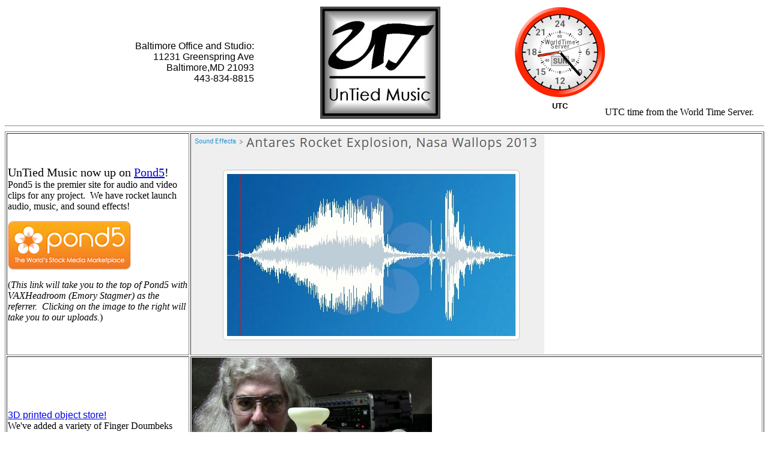

--- FILE ---
content_type: text/html; charset=UTF-8
request_url: http://untiedmusic.com/10018-9425_4467.htm
body_size: 19666
content:

<!DOCTYPE HTML PUBLIC "-//W3C//DTD HTML 4.0 Transitional//EN">
<html>
<head><meta charset="utf-8">
	<title>UnTied Music</title>
	<meta content="Progressive Music" /><meta content="UnTied Music, untiedmusic, Record Labels, Progressive Music, Ezekiel's Wheel, Allen Myers, Ed Edwards, MP3, Butch Myers, CMC, Progressive, Rock, recording, studios, maryland, baltimore, celtic, renaissance, medieval, classical" name="KEYWORDS" /><script language="JavaScript">
<!-- Begin
    function move_in(img_name,img_src)
    {
    document.images[img_name].src=img_src;
    }

function clearall()
    {
    move_in("ew","ewanim.gif");
    move_in("tv","tvision_tn.gif");
    move_in("am","am.gif");
    move_in("bm","bm.gif");
    move_in("hcb","hcb.jpg");
    move_in("mf99","cm.gif");
    move_in("mf00","mf2000.jpg");
    move_in("mf01","mf2001.jpg");
    move_in("album_1st","0.gif");
    move_in("album_2nd","0.gif");
    move_in("album_3rd","0.gif");
    move_in("album_4th","0.gif");
    move_in("vertical","0.gif");
    }

td = new Array();
for (i = 0; i< 31; i ++)
    {
    td[i] = new Image();
    }

td[0].src = 'ewanim.gif';
td[1].src = 'ew2.gif';
td[2].src = 'am.gif';
td[3].src = 'am2.gif';
td[4].src = 'bm.gif';
td[5].src = 'bm2.gif';
td[6].src = 'hcb.jpg';
td[7].src = 'hcb2.jpg';
td[8].src = 'cm.gif';
td[9].src = 'cm2.gif';
td[8].src = 'mf2000.jpg';
td[9].src = 'mf2000r.jpg';
td[10].src= 'ew_1st.gif';
td[11].src= 'ew_2nd.gif';
td[12].src= 'ew_3rd.gif';
td[13].src= 'am_2nd.gif';
td[14].src= 'am_1st.gif';
td[15].src= 'bm_1st.gif';
td[16].src= 'cm_1st.gif';
td[17].src= 'ew_4th.gif';
td[18].src= 'vert1.gif';
td[19].src= 'vert2.gif';
td[20].src= 'vert3.gif';
td[21].src= 'vert4.gif';
td[22].src= 'vert5.gif';
td[23].src= 'vert6.gif';
td[24].src= 'vert7.gif';
td[25].src= 'vert8.gif';
td[26].src = 'mf2001.jpg';
td[27].src = 'mf2001r.jpg';
td[28].src = 'hh_1st.gif';
td[29].src = 'tvision_tn.gif';
td[30].src = 'tvision_tn_inv.gif';

// End -->
</script><meta content="nf08wdgT4-8jNCMmy5r9c5OEkcYywKO8zuI7NHUitQA" name="google-site-verification" />
</head>
<body>
<div align="center">
<table border="0" width="100%">
	<tbody>
		<tr>
			<td align="right" width="33%">
			<h1></h1>

			<p><font face="Arial,Helvetica">Baltimore Office and Studio:<br />
			11231 Greenspring Ave<br />
			Baltimore,MD 21093<br />
			443-834-8815 </font></p>
			</td>
			<td align="center" width="33%"><font face="Arial,Helvetica"><img align="bottom" alt="" src="untiedlogo.jpg" /></font></td>
			<td align="center"><script async defer id='201933017820379' src='https://widgets.worldtimeserver.com/Public.ashx?rid=201933017820379&theme=Analog&action=clock24&wtsid=GB&hex=ff2500&city=UTC&size=small'></script>UTC time from the World Time Server.</td>
		</tr>
	</tbody>
</table>

<hr />
<center>
<table border="1">
	<tbody>
		<tr>
			<td halign="center" valign="middle" width="300">
			<p><span style="font-size:20px;">UnTied Music now up on <a href="http://www.pond5.com/?ref=VAXHeadroom" target="_top">Pond5</a>!</span><br />
			Pond5 is the premier site for audio and video clips for any project.&nbsp; We have rocket launch audio, music, and sound effects!</p>

			<p><a href="http://www.pond5.com/?ref=VAXHeadroom"><img alt="Royalty-Free Stock Video at Pond5" src="http://d1a8zvsrn54j95.cloudfront.net/images/pages/referral/pond5_big_orange.png" style="width:205px;height:81px;" /></a></p>

			<p>(<em>This link will take you to the top of Pond5 with VAXHeadroom (Emory Stagmer) as the referrer.&nbsp; Clicking on the image to the right will take you to our uploads.</em>)</p>

			<p></p>
			</td>
			<td><a href="http://www.pond5.com/artist/VAXHeadroom/?ref=VAXHeadroom" target="_blank"><img alt="Pond5 waveform" src="/pond5_waveform.jpg" style="width: 587px; height: 366px;" /></a></td>
		</tr>
		<tr>
			<td halign="center" valign="middle" width="300"><font face="Arial,Helvetica"><a href="3d" title="">3D printed object store!</a></font><br />
			We&#39;ve added a variety of Finger Doumbeks and several spacecraft models!</td>
			<td><font face="Arial,Helvetica"><a href="http://tinyurl.com/3ddoumbek"><img alt="3D Doumbek Kickstarter" src="screenshot.png" width="400" />&nbsp;</a></font></td>
		</tr>
		<tr>
			<td halign="center" valign="middle" width="300"><font face="Arial,Helvetica">Emory appeared on <a href="http://www.tmro.tv" target="TOP">Space<strong>vid</strong>cast</a>&#39;s shows 3.29, 3.33 and hosted several talks at <a href="http://www.spaceupdc.org" target="TOP">SpaceUpDC</a>. Here&#39;s the embedded videos from <a href="http://www.youtube.com/spacevidcast" target="TOP">Space<strong>vid</strong>cast&#39;s Youtube channel.</a><br />
			<br />
			Note: Space<strong>vid</strong>cast is now known as <em><strong><span style="font-size:22px;">T</span>MRO</strong></em>! (pronounced &quot;Tomorrow&quot;)</font><br />
			&nbsp;</td>
			<td><font face="Arial,Helvetica"><object height="385" width="640"><param name="movie" value="http://www.youtube.com/v/Q_-KJtZJhks?fs=1&amp;hl=en_US" /><param name="allowfullscreen" value="true" /><param name="allowscriptaccess" value="always" /><embed allowfullscreen="true" allowscriptaccess="always" height="385" src="http://www.youtube.com/v/Q_-KJtZJhks?fs=1&amp;hl=en_US" type="application/x-shockwave-flash" width="640"></embed></object><object height="385" width="640"><param name="movie" value="http://www.youtube.com/v/AgBMQG-Gq3E?fs=1&amp;hl=en_US" /><param name="allowfullscreen" value="true" /><param name="allowscriptaccess" value="always" /><embed allowfullscreen="true" allowscriptaccess="always" height="385" src="http://www.youtube.com/v/AgBMQG-Gq3E?fs=1&amp;hl=en_US" type="application/x-shockwave-flash" width="640"></embed></object><br />
			<object height="385" width="640"><param name="movie" value="http://www.youtube.com/v/_qQ0msJansY?fs=1&amp;hl=en_US" /><param name="allowfullscreen" value="true" /><param name="allowscriptaccess" value="always" /><embed allowfullscreen="true" allowscriptaccess="always" height="385" src="http://www.youtube.com/v/_qQ0msJansY?fs=1&amp;hl=en_US" type="application/x-shockwave-flash" width="640"></embed></object><object height="385" width="640"><param name="movie" value="http://www.youtube.com/v/F9kaA1jNbBc?fs=1&amp;hl=en_US" /><param name="allowfullscreen" value="true" /><param name="allowscriptaccess" value="always" /><embed allowfullscreen="true" allowscriptaccess="always" height="385" src="http://www.youtube.com/v/F9kaA1jNbBc?fs=1&amp;hl=en_US" type="application/x-shockwave-flash" width="640"></embed></object></font></td>
		</tr>
		<tr>
			<td halign="center" valign="middle" width="300"><font face="Arial,Helvetica">Emory&#39;s available for public speaking engagements and here&#39;s an interview on SpaceVidCast (now TMRO)!<br />
			Support TMRO on <a href="http://www.patreon.com/tmro" target="TOP"> Patreon!</a>.</font></td>
			<td><font face="Arial,Helvetica"><object height="505" width="853"><param name="movie" value="http://www.youtube.com/v/jz5PoPCVlAM&amp;hl=en_US&amp;fs=1&amp;rel=0&amp;color1=0x006699&amp;color2=0x54abd6&amp;hd=1" /><param name="allowfullscreen" value="true" /><param name="allowscriptaccess" value="always" /><embed allowfullscreen="true" allowscriptaccess="always" height="505" src="http://www.youtube.com/v/jz5PoPCVlAM&amp;hl=en_US&amp;fs=1&amp;rel=0&amp;color1=0x006699&amp;color2=0x54abd6&amp;hd=1" type="application/x-shockwave-flash" width="853"></embed></object></font></td>
		</tr>
		<tr>
			<td width="300">
			<center><font face="Arial,Helvetica"><a href="ezekiel/index.html"><img alt="" height="300" src="ezekiel/cd.gif" width="300" /></a></font></center>
			</td>
			<td>
			<h3><font face="Arial,Helvetica"><embed height="300" src="http://void.snocap.com/s/T3-31324-XBHPN32G43-K/" style="background: url('http://void.snocap.com/b/T3-31324-XBHPN32G43-K/')" width="425" wmode="transparent"></embed><br />
			Please take a look at our <a href="http://www.youtube.com/VAXHeadroom" target="top">YouTube Site!</a><br />
			You can also follow Emory on Twitter at <a href="http://www.twitter.com/VAXHeadroom" target="top"> @VAXHeadroom </a></font></h3>
			</td>
		</tr>
		<tr>
			<td halign="center" valign="middle" width="300">
			<center><font face="Arial,Helvetica"><img alt="Wolgemut LIVE!" height="300" src="wolgemut_live_cd_cover_tn.jpg" width="300" /></font></center>
			</td>
			<td>
			<h3><font face="Arial,Helvetica">UnTied Music has had the great privledge to work with <a href="http://www.wolgemut.net" target="top">Wolgemut</a> on 2 projects in the last few years. In the summer of 2007 we did a disk of live music from <a href="http://www.pennsicwar.org" target="top">Pennsic XXXV</a> (2006). We also recorded 2 concerts in 2007 and 2 more in 2008 and a 5th in 2009 at Pennsic, and Wolgemut now has a NEW LIVE album!</font></h3>
			</td>
		</tr>
		<tr>
			<td halign="center" valign="middle" width="300">
			<h2></h2>

			<center><font face="Arial,Helvetica"><a href="20years">20 Years!</a></font></center>
			</td>
			<td>
			<h3><font face="Arial,Helvetica">OK, so UnTied Music hasn&#39;t been in existance quite that long, but Gwen &amp; Emory Stagmer were married 20 years on Feb 20, 2007. To celebrate, they&#39;ve sent their original wedding rings into space!<br />
			<a href="20years">Click here for more information and pictures!</a></font></h3>
			</td>
		</tr>
		<tr>
			<td halign="center" valign="middle" width="300">
			<center><font face="Arial,Helvetica"><a href="http://www.homespunceilidh.com/" target="top"><img alt="" src="homespunceilidh2.jpg" /></a> </font></center>
			</td>
			<td>
			<h3><font face="Arial,Helvetica">Specializing in <em>&quot;toe-tapping &#39;get up and dance&#39; ceilidh music&quot;</em> ( <a href="http://mp3.washingtonpost.com/bands/homespun_ceilidh_band.shtml">(Washington Post)</a> ). The Homespun Ceilidh Band has released their new album <strong><em>Home</em></strong>.<a href="http://cdbaby.com/cd/homespunceilidh2" target="top">Go to their CDBaby website</a> for purchase information.<br />
			Their 1st album (our 10th release), <strong><em>&quot;Spinning Reels&quot;</em></strong> by the Homespun Ceilidh Band, is currently being re-mastered for a re-release (we hope) this summer.<br />
			Check it out <a href="http://cdbaby.com/cd/homespunceilidh" target="top"><em>HERE!!</em></a><br />
			<br />
			<a href="http://www.homespunceilidh.com/" target="top">Band Website is:<img alt="" src="hcb.jpg" /></a></font></h3>
			</td>
		</tr>
		<tr>
			<td width="300"><font face="Arial,Helvetica"><a href="antigone/index.html"><img alt="" src="anttitle_sm.jpg" /></a></font></td>
			<td>
			<h3><font face="Arial,Helvetica"><a href="ezekiel">Ezekiel&#39;s Wheel&reg;</a> wrote and recorded the soundtrack to an independent movie called &#39;Antigone&#39;. Written and Directed by Scott Stoddard, this short film made the rounds of the indie film festivals in the summer of 2004.<a href="antigone/index.html">Check out the soundtrack here!</a></font></h3>
			</td>
		</tr>
	</tbody>
</table>

<center>
<hr />
<table border="2" width="100%">
	<tbody>
		<tr>
			<td colspan="2">
			<center><font face="Arial,Helvetica">UnTied Music is affiliated with <a href="http://www.bmi.com/" target="top">BMI, Broadcast Music Inc.</a></font></center>
			</td>
		</tr>
		<tr>
			<td colspan="2">
			<center><font face="Arial,Helvetica">Contact us!&nbsp;&nbsp;<object classid="clsid:D27CDB6E-AE6D-11cf-96B8-444553540000" codebase="http://fpdownload.macromedia.com/pub/shockwave/cabs/flash/swflash.cab#version=6,0,65,0"><param name="movie" value="http://www.untiedmusic.com/mailto_button.swf" /><param name="quality" value="high" /><param name="play" value="true" /><param name="loop" value="true" /><param name="bgcolor" value="#ffffff" /><embed bgcolor="#ffffff" loop="true" pluginspace="http://www.macromedia.com/go/getflashplayer" quality="high" src="mailto_button.swf" type="application/x-shockwave-flash"></embed></object></font></center>
			</td>
		</tr>
		<tr>
			<td colspan="2"><font face="Arial,Helvetica">&nbsp;</font></td>
		</tr>
		<tr>
			<td colspan="2">
			<center><font face="Arial,Helvetica">Don&#39;t like the recent RIAA decision to charge all on-line webcasters for the music they play?<br />
			UnTied Music will license all our music to anyone who asks for webcasting rights.&nbsp;&nbsp;<object classid="clsid:D27CDB6E-AE6D-11cf-96B8-444553540000" codebase="http://fpdownload.macromedia.com/pub/shockwave/cabs/flash/swflash.cab#version=6,0,65,0"><param name="movie" value="http://www.untiedmusic.com/mailto_button.swf" /><param name="quality" value="high" /><param name="play" value="true" /><param name="loop" value="true" /><param name="bgcolor" value="#ffffff" /><embed bgcolor="#ffffff" loop="true" pluginspace="http://www.macromedia.com/go/getflashplayer" quality="high" src="mailto_button.swf" type="application/x-shockwave-flash"></embed></object></font></center>
			</td>
		</tr>
	</tbody>
</table>

<hr width="100%" />
<table border="0" cellpadding="0" cellspacing="0" height="800" hspace="0" vspace="0" width="500">
	<tbody>
		<tr cellpadding="0" cellspacing="0" hspace="0" vspace="0">
			<td cellpadding="0" cellspacing="0" hspace="0" valign="top" vspace="0" width="200">
			<center>
			<h2><font face="Arial,Helvetica">Our Artists</font></h2>

			<hr /></center>
			</td>
			<td></td>
			<td>
			<center>
			<h2><font face="Arial,Helvetica">Their Projects</font></h2>

			<hr /></center>
			</td>
		</tr>
		<tr cellpadding="0" cellspacing="0" hspace="0" vspace="0">
			<td border="0" cellpadding="0" cellspacing="0" hspace="0" valign="top" vspace="0" width="200">
			<table border="0" cellpadding="0" cellspacing="0" height="800" hspace="0" vspace="0" width="200">
				<tbody>
					<tr cellpadding="0" cellspacing="0" hspace="0" vspace="0">
						<td align="left" border="0" cellpadding="0" cellspacing="0" hspace="0" valign="top" vspace="0" width="200"><font face="Arial,Helvetica"><a href="ezekiel" onmouseout="move_in('ew','ewanim.gif')" onmouseover="clearall(); move_in('ew','ew2.gif');            move_in('album_1st','ew_1st.gif'); move_in('album_2nd','ew_2nd.gif'); move_in('album_3rd','ew_3rd.gif'); move_in('album_4th','ew_4th.gif');move_in('vertical','vert1.gif')"><img align="top" alt="Ezekiel's Wheel" border="0" height="50" name="ew" src="ewanim.gif" width="200" /></a><a href="tvision" onmouseout="move_in('tv','tvision_tn.gif')" onmouseover="clearall(); move_in('tv','tvision_tn_inv.gif'); move_in('album_1st','tv_1st.gif'); move_in('album_2nd','0.gif');      move_in('album_3rd','0.gif');      move_in('album_4th','0.gif');     move_in('vertical', 'vert2.gif')"><img align="top" alt="Timothy's Vision" border="0" height="50" name="tv" src="tvision_tn.gif" width="200" /> </a><a href="http://www.homespunceilidh.com/" onmouseout="move_in('hcb', 'hcb.jpg')" onmouseover="clearall();
		move_in('hcb','hcb2.jpg');
		move_in('album_1st', 'hcb_1st.gif');
		move_in('album_2nd','hcb_2nd.gif');
		move_in('album_3rd','0.gif');
		move_in('album_4th','0.gif');
		move_in('vertical', 'vert3.gif')" target="top"><img align="top" alt="Homespun Ceilidh Band" border="0" height="50" hspace="0" name="hcb" src="hcb.jpg" width="200" /></a> <a href="allenmyers" onmouseout="move_in('am','am.gif')" onmouseover="clearall();
            	move_in('am','am2.gif');
		move_in('album_1st','am_3rd.gif');                        	
		move_in('album_2nd','am_2nd.gif');
		move_in('album_3rd','am_1st.gif');
		move_in('album_4th','0.gif');
		move_in('vertical', 'vert4.gif')"><img align="top" alt="Allen Myers" border="0" height="50" name="am" src="am.gif" width="200" /></a> <a href="butchmyers" onmouseout="move_in('bm','bm.gif')" onmouseover="clearall();
		move_in('bm', 'bm2.gif');
		move_in('album_1st', 'bm_1st.gif');
		move_in('album_2nd', '0.gif');
		move_in('album_3rd', '0.gif');
		move_in('album_4th', '0.gif');
		move_in('vertical','vert5.gif')"><img align="top" alt="Butch Myers" border="0" height="50" hspace="0" name="bm" src="bm.gif" width="200" /></a> <a href="mf99" onmouseout="move_in('mf99', 'cm.gif')" onmouseover="clearall();
		move_in('mf99','cm2.gif');
		move_in('album_1st', 'cm_1st.gif');
		move_in('album_2nd','0.gif');
		move_in('album_3rd','0.gif');
		move_in('album_4th','0.gif');
		move_in('vertical', 'vert6.gif')"><img align="top" alt="CMC QuestFest '99" border="0" height="50" hspace="0" name="mf99" src="cm.gif" width="200" /></a> <a href="mf2000" onmouseout="move_in('mf00', 'mf2000.jpg')" onmouseover="clearall();                     move_in('mf00','mf2000r.jpg');                     move_in('album_1st', '2000cd.gif');                     move_in('album_2nd','0.gif');                     move_in('album_3rd','0.gif');                     move_in('album_4th','0.gif');                     move_in('vertical', 'vert7.gif')"><img align="top" alt="CMC MusicFest 2000" border="0" height="50" hspace="0" name="mf00" src="mf2000.jpg" width="200" /></a><a href="musicfest" onmouseout="move_in('mf01', 'mf2001.jpg')" onmouseover="clearall();                     move_in('mf01','mf2001r.jpg');                     move_in('album_1st', 'hh_1st.gif');                     move_in('album_2nd', '0.gif');                     move_in('album_3rd', '0.gif');                     move_in('album_4th', '0.gif');                     move_in('vertical',  'vert8.gif')"><img align="top" alt="CMC MusicFest 2001" border="0" height="50" hspace="0" name="mf01" src="mf2001.jpg" width="200" /></a> </font></td>
					</tr>
				</tbody>
			</table>
			</td>
			<td border="0" cellpadding="0" cellspacing="0" hspace="0" valign="top" vspace="0" width="100">
			<table border="0" cellpadding="0" cellspacing="0" height="800" width="100">
				<tbody>
					<tr cellpadding="0" cellspacing="0" hspace="0" vspace="0">
						<td border="0" cellpadding="0" cellspacing="0" height="100%" hspace="0" valign="top" vspace="0" width="100%"><font face="Arial,Helvetica"><!--This is for the vertical line to connect groups to albums--><img alt="" border="0" height="800" hspace="0" name="vertical" src="0.gif" width="100" /> </font></td>
					</tr>
				</tbody>
			</table>
			</td>
			<td border="0" cellpadding="0" cellspacing="0" hspace="0" valign="top" vspace="0" width="200">
			<table border="0" cellpadding="0" cellspacing="0">
				<tbody>
					<tr cellpadding="0" cellspacing="0" hspace="0" vspace="0">
						<td border="0" cellpadding="0" cellspacing="0" height="800" hspace="0" valign="top" vspace="0" width="200"><font face="Arial,Helvetica"><img align="top" alt="first album" border="0" height="200" hspace="0" name="album_1st" src="0.gif" width="200" /> <img align="top" alt="second album" border="0" height="200" hspace="0" name="album_2nd" src="0.gif" width="200" /> <img align="top" alt="third album" border="0" height="200" hspace="0" name="album_3rd" src="0.gif" width="200" /> <img align="top" alt="fourth album" border="0" height="200" hspace="0" name="album_4th" src="0.gif" width="200" /></font></td>
					</tr>
				</tbody>
			</table>
			</td>
		</tr>
	</tbody>
</table>

<hr />
<center>
<h5><font face="Arial,Helvetica">Ezekiel&#39;s Wheel�?is a Registered Service Mark of Ed Edwards.</font></h5>
</center>
</center>
</center>
</div>
<script async src="https://pagead2.googlesyndication.com/pagead/js/adsbygoogle.js?client=ca-pub-4690120458163618"
     crossorigin="anonymous"></script>
</body>
</html>

--- FILE ---
content_type: text/html; charset=utf-8
request_url: https://www.google.com/recaptcha/api2/aframe
body_size: 266
content:
<!DOCTYPE HTML><html><head><meta http-equiv="content-type" content="text/html; charset=UTF-8"></head><body><script nonce="A_HLrNY9sslI1PGtOydnPA">/** Anti-fraud and anti-abuse applications only. See google.com/recaptcha */ try{var clients={'sodar':'https://pagead2.googlesyndication.com/pagead/sodar?'};window.addEventListener("message",function(a){try{if(a.source===window.parent){var b=JSON.parse(a.data);var c=clients[b['id']];if(c){var d=document.createElement('img');d.src=c+b['params']+'&rc='+(localStorage.getItem("rc::a")?sessionStorage.getItem("rc::b"):"");window.document.body.appendChild(d);sessionStorage.setItem("rc::e",parseInt(sessionStorage.getItem("rc::e")||0)+1);localStorage.setItem("rc::h",'1762104191561');}}}catch(b){}});window.parent.postMessage("_grecaptcha_ready", "*");}catch(b){}</script></body></html>